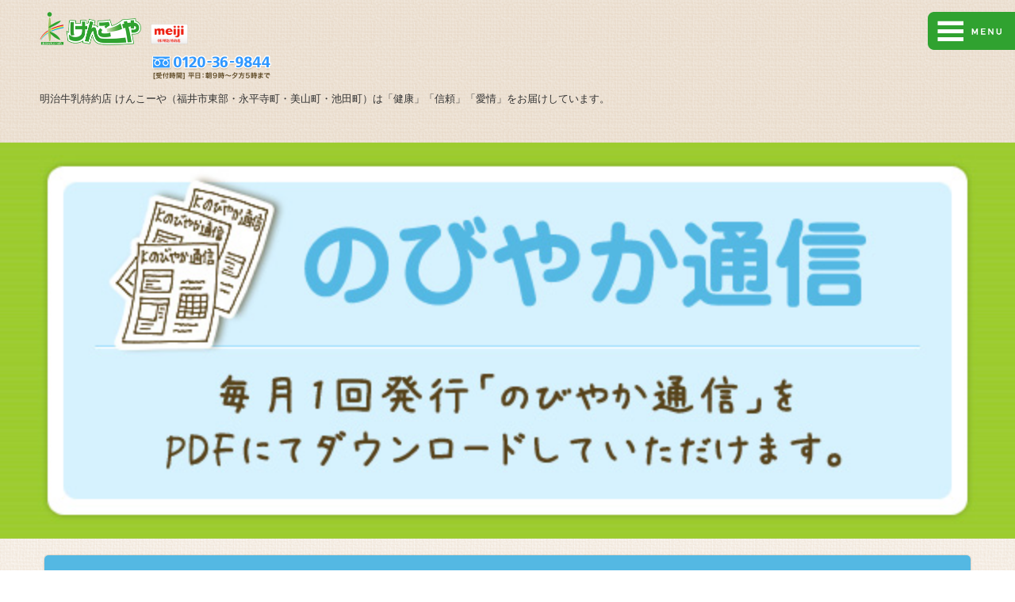

--- FILE ---
content_type: text/html; charset=utf-8
request_url: https://kenko-ya.jp/sp/Paper/
body_size: 3458
content:
<!DOCTYPE HTML>
<html lang="ja">
<head>
<meta charset="utf-8">
<link rel="canonical" href="https://kenko-ya.jp/Paper/">
<meta name="viewport" content="width=device-width, initial-scale=1.0, minimum-scale=1.0, maximum-scale=1.0, user-scalable=no">
<meta name="description" content="『けんこーや』は健康、安心、便利がテーマの健康宅配店です。｜明治牛乳特約店 けんこーや（福井市東部・永平寺町・美山町・池田町）" />
<meta name="keywords" content="けんこーや,健康,宅配,KENKO-YA,ミルク,ヨーグルト,しょうが湯,抹茶くず湯,梅肉エキス５０,くろ酢,ラズベリーダイエット,マリンコラーゲン,うどん,明治,調整豆乳" />
<title>のびやか通信｜明治牛乳特約店｜有限会社けんこーや</title>

<link rel="canonical" href="https://kenko-ya.jp/About/">
<meta name="viewport" content="width=device-width, initial-scale=1, maximum-scale=1, user-scalable=no">
<meta name="format-detection" content="telephone=no">

<meta property="og:title" content="『けんこーや』は健康、安心、便利がテーマの健康宅配店です。｜明治牛乳特約店 けんこーや（福井市東部・永平寺町・美山町・池田町）">
<meta property="og:type" content="article">
<meta property="og:description" content="『けんこーや』は健康、安心、便利がテーマの健康宅配店です。｜明治牛乳特約店 けんこーや（福井市東部・永平寺町・美山町・池田町）">
<meta property="og:url" content="https://www.kenko-ya.jp/About/">
<meta property="og:image" content="https://kenko-ya.jp/icon.png">
<meta property="og:site_name" content="明治牛乳特約店｜有限会社けんこーや">

<link rel="apple-touch-icon-precomposed" href="https://kenko-ya.jp/icon.png" />
<link rel="shortcut icon" href="https://kenko-ya.jp/favicon.ico" type="image/x-icon">

<link rel="stylesheet" href="../css/import_Sub.css" type="text/css" />
<link rel="stylesheet" href="../css/paper.css" type="text/css" />
<link rel="stylesheet" href="../css/font-awesome.css" type="text/css" />

<script type="text/javascript" src="https://ajax.googleapis.com/ajax/libs/jquery/1.11.0/jquery.min.js"></script>
<script type="text/javascript" src="../js/import_Sub.js"></script>

<script type="text/javascript">

  var _gaq = _gaq || [];
  _gaq.push(['_setAccount', 'UA-33281033-1']);
  _gaq.push(['_trackPageview']);

  (function() {
    var ga = document.createElement('script'); ga.type = 'text/javascript'; ga.async = true;
    ga.src = ('https:' == document.location.protocol ? 'https://ssl' : 'http://www') + '.google-analytics.com/ga.js';
    var s = document.getElementsByTagName('script')[0]; s.parentNode.insertBefore(ga, s);
  })();

</script>
</head>

<body>
<div id="fb-root"></div>
<script>(function(d, s, id) {
  var js, fjs = d.getElementsByTagName(s)[0];
  if (d.getElementById(id)) return;
  js = d.createElement(s); js.id = id;
  js.src = "//connect.facebook.net/ja_JP/sdk.js#xfbml=1&version=v2.4";
  fjs.parentNode.insertBefore(js, fjs);
}(document, 'script', 'facebook-jssdk'));</script>
<a id="top" name="top"></a>

<div id="wrap">

		<header>
		<div class="cWrap span04">
			<h1><a href="../"><img src="../img/common2/mainLogo.png" alt="明治牛乳特約店 けんこーや（福井市東部・永平寺町・美山町・池田町）は「健康」「信頼」「愛情」をお届けしています。" width="255" height="84" /></a></h1>
			<span class="ban_meiji"><img src="../img/common2/ban_meiji.png" alt="株式会社明治 特約店" /></span>
			<!--<span class="ban_blog"><a href="https://ameblo.jp/kenko-ya/" target="_blank"><img src="../img/common2/ban_blog.png" alt="けんこーや２代目のブログ" /></a></span>-->
			<span class="head_tel"><a href="tel:0120369844"><img src="../img/common2/head_tel.png" alt="0120-36-9844"/></a></span>
			<p class="h_intro">明治牛乳特約店 けんこーや（福井市東部・永平寺町・美山町・池田町）は「健康」「信頼」「愛情」をお届けしています。</p>
		</div>
	</header>
	<span class="menuTab"><a id="menu_Tab" href="#sidr"></a></span>

	<h2 id="slideArea">
		<img src="../img/paper/pageSign.jpg" alt="のびやか通信" />
	<!--/ slideArea--></h2>

	<div id="container">

    <!-- main -->
	<article id="main">

    <!-- c-concept -->
    <section id="c-concept">
    	<div class="contentbox">
        	<div id="box_concept">
            	<h2 class="mtitle"><img src="../img/paper/mtitle_01.png" alt="のびやか通信ライブラリー"></h2>

                <p class="introTxt">ご希望の号をクリックしてください。のびやか通信をダウンロードしていただけます。</p>

                                <!-- content_inner -->
                <div class="content_inner border_box m-bm">
                    <!-- content_sbox -->
                    <div class="content_sbox">
                    	<div class="ppTitle clearfix">
                    		<img src="../img/paper/icon_pdf.png" alt="" />
                    		                    		<h3><a href="/CMSF/uploads/2018_11.pdf" title="のびやか通信　2018年11月号" target="_blank">のびやか通信　2018年11月号</a></h3>
                    		                    	</div>
                        <p class="ppTxt">
							                        </p>
                    </div>
                    <!-- /content_sbox -->
               </div>
                <!-- /content_inner -->
                
          </div>
        </div>
    </section>
    <!-- /c-concept -->
    </article>
    <!-- /main -->

				<section class="cBanArea">
			<div class="cWrap span04">
				<!--<a href="https://kenko-ya.jp/img/common/about_milk.pdf" target="_blank"><img src="../img/common2/cBan_01.png" alt="ビンで飲むとおいしいは本当か！?" /></a>-->
				<a href="../Letter/"><img src="../img/common2/cBan_02.png" alt="お客様の声" /></a>
				<a href="../Delivery/#c-delivery03"><img src="../img/common2/cBan_03.png" alt="宅配Q&A" /></a>
				<!-- <a href="../Company/#c-concept2"><img src="../img/common2/cBan_04.png" alt="採用情報" /></a> -->
				<a href="https://arwrk.net/recruit/luqzdugchhlq4qx"><img src="../img/common2/cBan_04.png" alt="採用情報" /></a>
				<a href="../Delivery/#c-delivery04"><img src="../img/common2/cBan_area.png" alt="お届けエリア" /></a>
			</div>
		<!--/ cInfoArea--></section>

		<section class="companyInfo span04">
			<div class="cWrap">
				<span class="ci_Header"><img src="../img/common2/c02_item01.png" alt="株式会社明治 特約店" /></span>
				<h2 class="fonMaru"><img src="../img/common2/c02_item03.png" alt="有限会社 けんこーや" /></h2>
				<span class="c02_btn"><a href="https://goo.gl/maps/NMhg" target="_blank"><img src="../img/common2/c02_btn01.png" alt="アクセスマップ" /></a></span>
				<span class="c02_address"><a href="tel:0120369844"><img src="../img/common2/c02_item02.png" alt="0120-36-9844" /></a></span>
				<span class="c02_btn2"><a href="https://kenko-ya.jp/sp/SSL/"><img src="../img/common2/c02_btn02.png" alt="メールでのお問い合わせ" /></a></span>
			</div>
		<!--/ companyInfo--></section>

		<!--<section class="ban_facebook span04 km5"><a href="https://www.facebook.com/%E6%9C%89%E9%99%90%E4%BC%9A%E7%A4%BE-%E3%81%91%E3%82%93%E3%81%93%E3%83%BC%E3%82%84-143754225798706/timeline/" target="_blank"><img src="../img/common2/icon_facebook.png" alt="Facebook" width="12" /></a></section>
		<section class="likeBtn"><div class="fb-like"></div></section>-->
		<section class="span04 km5"><a href="https://www.instagram.com/kenko_ya_fukui/" target="_blank"><img src="../img/index/Instagram_kenkoya.jpg" alt="Instagram" width="100%" /></a></section>
		<span id="pageTop"><a href="#top" onclick="backToTop(); return false"><img src="../img/common2/pageTop.png" alt="ページトップ" /></a></span>

	<!--/ container--></div>

<!--/ wrap--></div>

<div id="footLine"></div>

<footer>

	<div id="footerNaviArea" class="span04 clearfix">
		<ul>
			<li><a href="../">HOME</a></li>
			<li><a href="../About/">けんこーやの想い</a></li>
			<li><a href="../Item/">取扱商品</a></li>
			<li><a href="../Delivery/">宅配について</a></li>
			<li><a href="../Paper/">のびやか通信</a></li>
			<li><a href="../Company/">会社案内</a></li>
			<!-- <li><a href="#">お知らせ</a></li> -->
			<li><a href="https://kenko-ya.jp/sp/SSL/">お問い合わせ</a></li>
		</ul>
	</div>

	<div id="footerContact" class="span04 clearfix">
		<a href="tel:0120369844"><img src="../img/common2/f_item01.png" alt="0120-36-9844" /></a>
	</div>

	<div id="footerInfoArea" class="span04 clearfix">
		<a href="tel:0776412866"><img src="../img/common2/footer_info.png" alt="有限会社けんこーや" /></a>
	<!--/ footerInfoArea--></div>

	<div id="viewModeArea" class="clearfix">
		<div class="cWrap">
			<p>表示</p>
			<div class="clearfix vmBox km5">
				<span class="btn_SP">スマートフォン</span>
				<span class="btn_PC"><a href="https://kenko-ya.jp/?mode=pc">パソコン</a></span>
			</div>
		</div>
	<!--/ viewModeArea--></div>

	<div id="copyArea">
		<p id="copyText">Copyright &copy; KENKO-YA. All Rights Reserved.</p>
	<!--/ copyArea--></div>

<!--/ footer--></footer>

<div id="sidr">
	<div id="menuBox">
		<span class="menu_Close"><a id="Close" href="#sidr">閉じる</a></span>
		<ul>
			<li><a href="../">HOME</a></li>
			<li><a href="../About/">けんこーやの想い</a></li>
			<li><a href="../Item/">取扱商品</a></li>
			<li><a href="../Delivery/">宅配について</a></li>
			<li><a href="../Paper/">のびやか通信</a></li>
			<li><a href="../Company/">会社案内</a></li>
			<!-- <li><a href="#">お知らせ</a></li> -->
			<li><a href="https://kenko-ya.jp/sp/SSL/">お問い合わせ</a></li>
		</ul>
	</div>
</div>

<script type="text/javascript" src="../js/jquery.sidr.min.js"></script>
<script type="text/javascript">
$(document).ready(function() {
$('#menu_Tab,#Fmenu_Tab,#Close').sidr({
side: 'right'
});
});
</script>

</body>

</html>

--- FILE ---
content_type: text/css
request_url: https://kenko-ya.jp/sp/css/import_Sub.css
body_size: 40
content:
@charset "utf-8";

@import url("default.css");
@import url("module_Sub.css");
@import url("style.css");
@import url("menu.css");


--- FILE ---
content_type: text/css
request_url: https://kenko-ya.jp/sp/css/paper.css
body_size: 473
content:
@charset "utf-8";

@import url("common.css");

/* ===================================================================
CSS information
 style info : Paper
=================================================================== */
.box_cpncept02 {
	padding-bottom: 32%;
	background: url(../img/about/c1_img01.png) no-repeat center bottom;
	background-size: 100% auto;
}

.box_cpncept03 {
	padding-bottom: 38%;
	background: url(../img/about/c1_img02.png) no-repeat center bottom;
	background-size: 100% auto;
}

.link_wblue a {
	display: block;
	font-weight: bold;
	font-size: 1.2em;
	padding: 1.5% 0;
}

.spict02 {
	text-align: center;
	padding-bottom: 7%;
}

.spict02 img {
	max-width: 100%;
}

/* border_box */
.border_box {
}



/* content_inner */
.content_inner {
	padding-bottom: 4.6%;
	margin: 5.6% 4.6% 0 4.6%;
	position: relative;
}

.introTxt {
/* 	padding-bottom: 4.6%; */
	margin: 5% 4.6% 0 4.6%;
}


.ppTitle {
	width: 100%;
	margin-bottom: 5px;
	padding: 4%;
	background-color: #eaf2fb;
}
.ppTitle img {
	float: left;
	width: 37px;
	height: auto;
}
.ppTitle h3 {
	padding-left: 50px;
}
.ppTitle h3 a {
	font-size: 15px;
	line-height: 23px;
	font-weight: bold;
	color: #3399cc !important;
	float: left;
	text-decoration: underline;
}
.ppTxt {
	font-size: 14px;
	line-height: 24px;
}

.border_box:last-child {
	background: none;
}









--- FILE ---
content_type: text/css
request_url: https://kenko-ya.jp/sp/css/default.css
body_size: 1337
content:
@charset "utf-8";

/*--- html5 reset */
html, body, div, span, object, iframe,
h1, h2, h3, h4, h5, h6, p, blockquote, pre,
abbr, address, cite, code,
del, dfn, em, img, ins, kbd, q, samp,
small, strong, sub, sup, var,
b, i,
dl, dt, dd, ol, ul, li,
fieldset, form, label, legend,
table, caption, tbody, tfoot, thead, tr, th, td,
article, aside, canvas, details, figcaption, figure, 
footer, header, hgroup, menu, nav, section, summary,
time, mark, audio, video {
    margin:0;
    padding:0;
    border:0;
    outline:0;
    font-size:100%;
    vertical-align:baseline;
    background:transparent;
}
* {
	-webkit-box-sizing: border-box;
	-moz-box-sizing: border-box;
	-o-box-sizing: border-box;
	-ms-box-sizing: border-box;
	box-sizing: border-box;
}


body {
    line-height:1;
}

article,aside,details,figcaption,figure,footer,header,hgroup,menu,nav,section { 
	display:block;
}

ol ,ul {
	list-style:none;
}

blockquote ,q {
	quotes:none;
}

blockquote:before, blockquote:after,
q:before, q:after {
    content:'';
    content:none;
}

a {
    margin:0;
    padding:0;
    font-size:100%;
    vertical-align:baseline;
    background:transparent;
}
a,form,input,iframe,textarea,button,select {
	 outline:0px none black;
}

/* change colours to suit your needs 
ins {
    background-color:#ff9;
    color:#000;
    text-decoration:none;
}*/

/* change colours to suit your needs 
mark {
    background-color:#ff9;
    color:#000; 
    font-style:italic;
    font-weight:bold;
}
*/
del {
    text-decoration: line-through;
}

abbr[title], dfn[title] {
    border-bottom:1px dotted;
    cursor:help;
}

table {
    border-collapse:collapse;
    border-spacing:0;
}

address {
	font-style: normal;
}

select {
	-webkit-appearance: none;/* for Android */
}

/* change border colour to suit your needs 
hr {
    display:block;
    height:1px;
    border:0;   
    border-top:1px solid #cccccc;
    margin:1em 0;
    padding:0;
}*/

input, select {
    vertical-align:middle;
}

a,form,input,iframe,textarea {
	 outline:0px none black;
}


/* site */
a:link,
a:visited {
	color: #cc3333;
	overflow: hidden;
	text-decoration: none;
}

a:hover {
	color: #cc3333;
	text-decoration: none;
}

a:hover img{
}

/* For modern browsers */
.cf:before,
.cf:after {
	content:"";
	display:table;
}

.cf:after {
	clear:both;
}


html {
	height: 100%;
	overflow-x: hidden;
	overflow-y: scroll;
}

body {
	margin: 0;
	padding: 0;
	height: 100%;
	line-height: 1.6;
	color: #333;
	font-family: 'Hiragino Kaku Gothic ProN', 'ヒラギノ角ゴ ProN W3', Meiryo, メイリオ, Osaka, 'MS PGothic', arial, helvetica, sans-serif;
	/* font-family:"ヒラギノ丸ゴ Pro W4","ヒラギノ丸ゴ Pro","Hiragino Maru Gothic Pro","ヒラギノ角ゴ Pro W3","Hiragino Kaku Gothic Pro","HG丸ｺﾞｼｯｸM-PRO","HGMaruGothicMPRO"; */
	font-size: small;
	background: url(../img/common2/Bg_body.png) repeat left top;
	-webkit-text-size-adjust: none;
}


--- FILE ---
content_type: text/css
request_url: https://kenko-ya.jp/sp/css/module_Sub.css
body_size: 2019
content:
@charset "utf-8";
/* ===================================================================
CSS information
 style info :共通（ヘッダー、ラップ、フッター）
=================================================================== */


* {
	margin:0;
}

/* -----------------------------------------------------------
	#wrap
----------------------------------------------------------- */
#wrap {
	width: 100%;
	height: auto;
	padding-bottom: 20px;
	position: relative;
}

/* -----------------------------------------------------------
	header
----------------------------------------------------------- */
header {
	width: 100%;
	/* height: 187px; */
	background: url(../img/common2/bg_header.png) repeat left top;
}
header .cWrap {
	position: relative;
	height: 180px;
	/* padding-bottom: 15px; */
	padding-top: 115px;
}
header .cWrap h1 {
	display: block;
	width: 128px;
	height: auto;
	position: absolute;
	top: 15px;
	left: 0px;
}
header .cWrap h1 a {
	display: block;
}
header .cWrap h1 a img {
	width: 100%;
	height: auto;
}
header .cWrap .ban_meiji {
	display: block;
	width: 47px;
	height: auto;
	position: absolute;
	top: 25px;
	left: 140px;
}
header .cWrap .ban_meiji a {
	display: block;
}
header .cWrap .ban_meiji img {
	width: 100%;
	height: auto;
}
header .cWrap .ban_blog {
	display: block;
	width: 120px;
	height: auto;
	position: absolute;
	top: 70px;
	left: 0px;
}
header .cWrap .ban_blog a {
	display: block;
}
header .cWrap .ban_blog a img {
	width: 100%;
	height: auto;
}
header .cWrap .ban_meiji {
	display: block;
	width: 47px;
	height: auto;
	position: absolute;
	top: 30px;
	left: 140px;
}
header .cWrap .head_tel {
	width: 152px;
	height: auto;
	position: absolute;
	top: 70px;
	left: 140px;
}
header .cWrap .head_tel img {
	width: 100%;
	height: auto;
}
header .cWrap .h_intro {
	display: block;
	/* position: absolute; */
	/* bottom: 30px; */
}
.menuTab {
	display: block;
	width: 110px;
	height: 48px;
	position: absolute;
	right: 0px;
	top: 15px;
	z-index: 2;
}
.menuTab a {
	display: block;
	width: 110px;
	height: 48px;
	background-image: url(../img/common2/menuTab.png);
	background-size: 100% auto;
	background-repeat: no-repeat;
	background-position: left top;
}


/* -----------------------------------------------------------
	#slideArea
----------------------------------------------------------- */
#slideArea {
	width: 100%;
	/* 	height: 200px; */
	position: relative;
}
#slideArea img {
	width: 100%;
	height: auto;
}
#slideArea .shadow {
	width: 100%;
	height: 4px;
	background: url(../img/common/head_shadow.png) repeat-x left top;
	background-size: 100% 4px;
	position: absolute;
	top: 0px;
	z-index: 100;
}



/* -----------------------------------------------------------
	#container
----------------------------------------------------------- */
#container {
	width: 100%;
	padding-top: 15px;
}
#container section {
	margin-bottom: 15px;
}
#container .cWrap {
	margin: 0 auto;
}



/* -----------------------------------------------------------
	.cBanArea
----------------------------------------------------------- */
.cBanArea {
}
.cBanArea .cWrap a {
	display: block;
	margin-bottom: 15px;
}
.cBanArea .cWrap a img {
	width: 100%;
	height: auto;
}



/* -----------------------------------------------------------
	.companyInfo
----------------------------------------------------------- */
.companyInfo {
	background-color: #ffffff;
	padding: 3px;
	border-radius:3px;
	-webkit-border-radius:3px;
	-moz-border-radius:3px;
	box-shadow:rgba(91, 79, 60, 0.2) 0px 1px 4px 1px;
	-webkit-box-shadow:rgba(91, 79, 60, 0.2) 0px 1px 4px 1px;
	-moz-box-shadow:rgba(91, 79, 60, 0.2) 0px 1px 4px 1px;
}
.companyInfo .cWrap {
	border: 3px solid #9ec23a;
	border-radius:3px;
	-webkit-border-radius:3px;
	-moz-border-radius:3px;
	padding: 0.8%;
	padding-top: 138px;
	position: relative;
}
.companyInfo .cWrap .ci_Header {
	position: absolute;
	top: -17px;
	left: 50%;
	margin-left: -87px;
}
.companyInfo .cWrap .ci_Header img {
	width: 174px;
	height: auto;
}
.companyInfo .cWrap h2 {
	width: 76.1%;
	height: auto;
	margin: 0 auto;
	margin-bottom: 15px;
	text-align: center;
}
.companyInfo .cWrap h2 img {
	width: 100%;
	height: auto;
}
.companyInfo .cWrap .c02_btn {
	display: block;
	width: 84.7%;
	height: auto;
	margin: 0 auto;
	margin-bottom: 15px;
	padding-bottom: 15px;
	text-align: center;
	border-bottom: 1px solid #cccccc;
}
.companyInfo .cWrap .c02_btn img {
	width: 100%;
	height: auto;
}
.companyInfo .cWrap .c02_address {
	display: block;
	width: 84.7%;
	height: auto;
	margin: 0 auto;
	margin-bottom: 15px;
	padding-bottom: 15px;
	text-align: center;
	border-bottom: 1px dotted #cccccc;
}
.companyInfo .cWrap .c02_address img {
	width: 100%;
	height: auto;
}
.companyInfo .cWrap .c02_btn2 {
	display: block;
	width: 84.7%;
	height: auto;
	margin: 0 auto;
	padding-bottom: 5px;
	text-align: center;
}
.companyInfo .cWrap .c02_btn2 img {
	width: 100%;
	height: auto;
}



/* -----------------------------------------------------------
	.ban_facebook
----------------------------------------------------------- */
.ban_facebook {
	display: block;
	background-color: #425f9c;
	margin: 0 auto;
	padding: 10px 0 8px 0;
}
.ban_facebook a {
	display: block;
	text-align: center;
}
.likeBtn {
	text-align: center;
	width: 90%;
	margin: 0 auto;
	overflow: hidden;
}

/* -----------------------------------------------------------
	#fNaviArea
----------------------------------------------------------- */
#fNaviArea {
	width: 100%;
}
#fNaviArea .navTitle {
	display: block;
	font-size: 20px;
	line-height: 35px;
	background-color: #524131;
	color: #ffffff;
	font-weight: bold;
	text-align: center;
	border-bottom: 2px solid #330000;
}
#fNaviArea ul {
	width: 100%;
	margin: 0;
	padding: 0;
}
#fNaviArea ul li {
	display: block;
	border-bottom: 2px solid #330000;
	padding: 5px 10px;
	background: #ff752d;
	background: linear-gradient(to bottom, #ab9e7a 0%,#8c7949 100%);
}
#fNaviArea ul li a {
	display: block;
}
#fNaviArea ul li a span.img_fNavi {
	float: left;
	width: 45px;
	height: 45px;
	margin-right: 10px;
}
#fNaviArea ul li a {
	background: url(../img/common/icon_fNavi.png) no-repeat right center;
	background-size: 20px 20px;
}
#fNaviArea ul li a span.img_fNavi img {
	display: block;
	width: 45px;
	height: 45px;
}
#fNaviArea ul li a p {
	font-size: 18px;
	float: left;
	font-weight: bold;
	letter-spacing: 2px;
	line-height: 45px;
	color: #ffffff;
}

/* -----------------　#footNavi　-----------------*/
#pageTop {
	display: block;
	width: 190px;
	height: 50px;
	height: auto;
	margin: 0 auto;
	margin-top: 30px;
}
#pageTop a {
	display: block;
	width: 190px;
	height: 50px;
	height: auto;
	text-indent: -9999px;
	background-image: url(../img/common2/pageTop.png);
	background-repeat: no-repeat;
	background-size: 100% auto;
}
#pageTop a img {
	width: 100%;
	height: autol
}



/* -----------------------------------------------------------
	#footer
----------------------------------------------------------- */
#footLine {
	width: 100%;
	height: 37px;
	background: url(../img/common2/bg_footLine.png) repeat-x center top;
	background-size: contain;
}
footer {
	width: 100%;
	background: url(../img/common2/bg_footer.png) repeat left top;
}



/* -----------------------------------------------------------
	#footerNaviArea
----------------------------------------------------------- */
#footerNaviArea {
	display: block;
	padding-top: 25px;
	padding-bottom: 25px;
	border-bottom: 1px solid #ffffff;
}
#footerNaviArea ul {
	width: 108%;
	margin: 0;
	padding: 0;
}
#footerNaviArea ul li {
	width: 44%;
	margin-right: 12px;
	margin-bottom: 12px;
	float: left;
}
#footerNaviArea ul li a {
	display: block;
	border: 2px solid #ffffff;
	font-size: 15px;
	color: #ffffff;
	font-weight: bold;
	padding-top: 12px;
	padding-bottom: 12px;
	text-align: center;
	border-radius: 3px;
}


/* -----------------------------------------------------------
	#footerContact
----------------------------------------------------------- */
#footerContact {
	display: block;
	padding-top: 25px;
	padding-bottom: 25px;
	border-bottom: 1px solid #ffffff;
	text-align: center;
}
#footerContact img {
	width: 88%;
	margin: 0 auto;
}

/* -----------------------------------------------------------
	#fBanArea
----------------------------------------------------------- */
#fBanArea {
	width: 93.75%;
	margin: 0 auto;
	padding-top: 20px;
}
#fBanArea span {
	display: block;
	width: 100%;
	margin: 0;
	padding: 0;
}
#fBanArea span+span {
	margin-top: 10px;
}
#fBanArea span a,
#fBanArea span a img
{
	width: 100%;
}

/* -----------------------------------------------------------
	#viewModeArea
----------------------------------------------------------- */
#viewModeArea {
	display: block;
	padding-top: 15px;
	padding-bottom: 15px;
	text-align: center;
}
#viewModeArea .cWrap {
	display: block;
	width: 310px;
	margin: 0 auto;
}
#viewModeArea p {
	color: #ffffff;
}
#viewModeArea .btn_SP {
	display: block;
	width: 50%;
	float: left;
	background-color: #30a230;
	color: #ffffff;
	font-weight: bold;
	text-align: center;
	padding: 18px 0 18px 0;
}
#viewModeArea .btn_PC {
	display: block;
	width: 50%;
	float: left;
	background-color: #ffffff;
	text-align: center;
	padding: 18px 0 18px 0;
}
#viewModeArea .btn_PC a {
	display: block;
	color: #30a230;
	font-weight: bold;
	text-decoration: underline;
}
#viewModeArea .vmBox {
	width: 100%;
	border: 2px solid #30a230;
}

/* -----------------------------------------------------------
	#footerInfoArea
----------------------------------------------------------- */
#footerInfoArea {
	display: block;
	padding-top: 25px;
	padding-bottom: 0;
	text-align: center;
}
#footerInfoArea img {
	width: 100%;
	height: auto;
}


/* -----------------------------------------------------------
	#copyArea
----------------------------------------------------------- */
#copyArea {
	text-align: center;
	height: 35px;
	line-height: 35px;
	font-size: 10px;
	color: #ffffff;
	background: url(../img/common2/bg_copyarea.png) repeat left top;
}


/* -----------------　#footNavi　-----------------*/

/* -----------------------------------------------------------
	#menuBox
----------------------------------------------------------- */
#menuWrap {
	width: 260px;
	height: 100%;
}
#sidr {
	background-color: #39a422;
}
#menuBox {
	position:  relative;
	width: 220px;
	padding: 50px 20px 20px 20px;
}
#menuBox .menu_Close {
	position: absolute;
	top: 5px;
	left: 10px;
}
#menuBox .menu_Close a {
	display: block;
	width: 50px;
	height: 50px;
	background-image: url(../img/common/menuTab_Close.png);
	background-size: 100% auto;
	background-repeat: no-repeat;
	text-indent: -9999px;
}
#menuBox ul {
	margin: 0;
	padding: 0;
}
#menuBox ul li {
	display: block;
	width: 210px;
	height: 50px;
	padding-left: 10px;
	border-bottom: 1px solid #ffffff;
}
#menuBox ul li a {
	display: block;
	color: #ffffff;
	width: 210px;
	height: 50px;
	line-height: 50px;
}

#menu_Tab {
}

.sidr-open #menu_Tab  {
}










--- FILE ---
content_type: text/css
request_url: https://kenko-ya.jp/sp/css/style.css
body_size: 1851
content:
@charset "utf-8";


.mb5 {
	margin-bottom: 5px !important;
}
.mb10 {
	margin-bottom: 10px !important;
}
.mb15 {
	margin-bottom: 15px !important;
}


/* -----------------------------------------------------------
	ボタンスタイル０１
----------------------------------------------------------- */
.btn_tp01 {
	display: block;
	width: 84.375%;
	background-color: #c9d579;
	margin: 0 auto;
	padding: 3px;
}
.btn_tp01 a {
	display: block;
	padding: 10px 13px;
	font-size: 15px;
	color: #ffffff;
	font-weight: bold;
	letter-spacing: 1px;
	background-color: #9eb328;
	text-shadow: 1px 1px 1px #4a2626;
}
.btn_tp01 a .fa-chevron-right {
	float: right;
	font-size: 13px;
	line-height: 22px;
}

/* -----------------------------------------------------------
	ボタンスタイル０２
----------------------------------------------------------- */
.btn_tp02 {
	display: block;
	width: 84.375%;
	background-color: #e9ca85;
	margin: 0 auto;
	padding: 3px;
}
.btn_tp02 a {
	display: block;
	padding: 10px 13px;
	font-size: 15px;
	color: #ffffff;
	font-weight: bold;
	letter-spacing: 1px;
	background-color: #d89d17;
	text-shadow: 1px 1px 1px #4a2626;
}
.btn_tp02 a img {
	width: 23px;
	height: 23px;
	margin-right: 3px;
	vertical-align: middle;
	float: left;
}
.btn_tp02 a .fa-chevron-right {
	float: right;
	font-size: 13px;
	line-height: 22px;
}

#other_btnArea .otBtn_01 {
	display: block;
	border: 3px solid #98c8ec;
	font-size: 15px;
	font-weight: bold;
	letter-spacing: 1px;
	color: #1ac6c8;
	margin-bottom: 5px;
	padding: 7px 5px 6px 5px;
	background-color: #ffffff;
	background-size: 15px;
}

/* -----------------------------------------------------------
	ボタンスタイル０３
----------------------------------------------------------- */
.btn_tp03 {
	display: block;
	width: 84.375%;
	background-color: #73cccc;
	margin: 0 auto;
	padding: 3px;
}
.btn_tp03 a {
	display: block;
	padding: 10px 13px;
	font-size: 15px;
	color: #ffffff;
	font-weight: bold;
	letter-spacing: 1px;
	background-color: #38a3a3;
	text-shadow: 1px 1px 1px #4a2626;
}
.btn_tp03 a .fa-chevron-right {
	float: right;
	font-size: 13px;
	line-height: 22px;
}
.btn_tp03 a img {
	width: 23px;
	height: 23px;
	margin-right: 3px;
	vertical-align: middle;
	float: left;
}
.btn_tpWhite {
	display: block;
	width: 84.375%;
	background-color: #edd9b0;
	margin: 0 auto;
	padding: 2px;
}
.btn_tpWhite a {
	display: block;
	padding: 10px 13px;
	font-size: 15px;
	color: #6a4504;
	font-weight: bold;
	letter-spacing: 1px;
	background-color: #ffffff;
/* 	text-shadow: 1px 1px 1px #4a2626; */
}
.btn_tpWhite a .fa-angle-right {
	background-color: #f6bb35;
	color: #ffffff;
	padding: 0px 4px 0px 7px;
}

/* -----------------------------------------------------------
	ボタンスタイル０４
----------------------------------------------------------- */

.btn_tp04 {
	display: block;
	width: 84.375%;
	background-color: #d96a00;
	margin: 0 auto;
	padding: 1px;
}
.btn_tp04 a {
	display: block;
	padding: 6px 0 0px 0;
	font-size: 15px;
	color: #ffffff;
/* 	font-weight: bold; */
	letter-spacing: 1px;
	/* Permalink - use to edit and share this gradient: http://colorzilla.com/gradient-editor/#ffa443+0,ff7501+100 */
	background: #ffa443; /* Old browsers */
	background: -moz-linear-gradient(top,  #ffa443 0%, #ff7501 100%); /* FF3.6+ */
	background: -webkit-gradient(linear, left top, left bottom, color-stop(0%,#ffa443), color-stop(100%,#ff7501)); /* Chrome,Safari4+ */
	background: -webkit-linear-gradient(top,  #ffa443 0%,#ff7501 100%); /* Chrome10+,Safari5.1+ */
	background: -o-linear-gradient(top,  #ffa443 0%,#ff7501 100%); /* Opera 11.10+ */
	background: -ms-linear-gradient(top,  #ffa443 0%,#ff7501 100%); /* IE10+ */
	background: linear-gradient(to bottom,  #ffa443 0%,#ff7501 100%); /* W3C */
	filter: progid:DXImageTransform.Microsoft.gradient( startColorstr='#ffa443', endColorstr='#ff7501',GradientType=0 ); /* IE6-9 */
/* 	text-shadow: 1px 1px 1px #4a2626; */
	text-align: center;
}

/* -----------------------------------------------------------
	ボタンスタイル０５
----------------------------------------------------------- */
.btn_tp05 {
	display: block;
	width: 84.375%;
	background-color: #59990e;
	margin: 0 auto;
	padding: 1px;
}
.btn_tp05 a {
	display: block;
	padding: 10px 0 9px 0;
	font-size: 15px;
	color: #ffffff;
	/* Permalink - use to edit and share this gradient: http://colorzilla.com/gradient-editor/#87bd3d+0,73af2a+52,65a41f+53,62a21d+100 */
	background: #87bd3d; /* Old browsers */
	background: -moz-linear-gradient(top,  #87bd3d 0%, #73af2a 52%, #65a41f 53%, #62a21d 100%); /* FF3.6+ */
	background: -webkit-gradient(linear, left top, left bottom, color-stop(0%,#87bd3d), color-stop(52%,#73af2a), color-stop(53%,#65a41f), color-stop(100%,#62a21d)); /* Chrome,Safari4+ */
	background: -webkit-linear-gradient(top,  #87bd3d 0%,#73af2a 52%,#65a41f 53%,#62a21d 100%); /* Chrome10+,Safari5.1+ */
	background: -o-linear-gradient(top,  #87bd3d 0%,#73af2a 52%,#65a41f 53%,#62a21d 100%); /* Opera 11.10+ */
	background: -ms-linear-gradient(top,  #87bd3d 0%,#73af2a 52%,#65a41f 53%,#62a21d 100%); /* IE10+ */
	background: linear-gradient(to bottom,  #87bd3d 0%,#73af2a 52%,#65a41f 53%,#62a21d 100%); /* W3C */
	filter: progid:DXImageTransform.Microsoft.gradient( startColorstr='#87bd3d', endColorstr='#62a21d',GradientType=0 ); /* IE6-9 */
	text-align: center;
}

/* -----------------------------------------------------------
	ボタンスタイル０６
----------------------------------------------------------- */
.btn_tp06 {
	display: block;
	width: 84.375%;
	background-color: #ea5413;
	margin: 0 auto;
	padding: 1px;
}
.btn_tp06 a {
	display: block;
	padding: 10px 0 9px 0;
	font-size: 15px;
	color: #ffffff;
	background-color: #ea5413;
	text-align: center;
}

/* -----------------------------------------------------------
	ボタンスタイル０７
----------------------------------------------------------- */
.btn_tp07 {
	display: block;
	width: 84.375%;
	background-color: #86b71b;
	margin: 0 auto;
	padding: 1px;
}
.btn_tp07 a {
	display: block;
	padding: 10px 0 9px 0;
	font-size: 15px;
	color: #ffffff;
	background-color: #86b71b;
	text-align: center;
}




/*----------------------------------------------------
	フォント
----------------------------------------------------*/
.fontMc {
	font-family: "ヒラギノ明朝 Pro W6", "Hiragino Mincho Pro", "HGS明朝E", "ＭＳ Ｐ明朝", serif;
}
.fontGo {
	font-family: "游ゴシック", YuGothic, "ヒラギノ角ゴ ProN W3", "Hiragino Kaku Gothic ProN", "メイリオ", Meiryo, sans-serif;
}
.fonMaru {
	font-family:"ヒラギノ丸ゴ Pro W4","ヒラギノ丸ゴ Pro","Hiragino Maru Gothic Pro","ヒラギノ角ゴ Pro W3","Hiragino Kaku Gothic Pro","HG丸ｺﾞｼｯｸM-PRO","HGMaruGothicMPRO";
}

/*----------------------------------------------------
	角丸
----------------------------------------------------*/
.km3 {
	border-radius: 3px;
}
.km5 {
	border-radius: 5px;
}
.km10 {
	border-radius: 10px;
}

/*----------------------------------------------------
	Break!
----------------------------------------------------*/
.break5 {
	width: 100%;
	text-indent: -9999px;
	height: 5px;
	clear: both;
}

.break10 {
	width: 100%;
	text-indent: -9999px;
	height: 10px;
	clear: both;
}

.break15 {
	width: 100%;
	text-indent: -9999px;
	height: 15px;
	clear: both;
}

.break20 {
	width: 100%;
	text-indent: -9999px;
	height: 20px;
	clear: both;
}

.break25 {
	width: 100%;
	text-indent: -9999px;
	height: 25px;
	clear: both;
}

.break30 {
	width: 100%;
	text-indent: -9999px;
	height: 30px;
	clear: both;
}

.break35 {
	width: 100%;
	text-indent: -9999px;
	height: 35px;
	clear: both;
}

.break40 {
	width: 100%;
	text-indent: -9999px;
	height: 40px;
	clear: both;
}

.break45 {
	width: 100%;
	text-indent: -9999px;
	height: 45px;
	clear: both;
}

.break50 {
	width: 100%;
	text-indent: -9999px;
	height: 50px;
	clear: both;
}
.BL_line01 {
	width: 100%;
	height: 1px;
	border-bottom: 1px solid #d9d9b1;
	margin-top: 15px;
	margin-bottom: 15px;
	clear: both;
}


/* -----------------------------------------------------------
	Grid
----------------------------------------------------------- */
.span01 {
	width: 93.75%;
	margin: 0 auto;
}
.span02 {
	width: 90.625%;
	margin: 0 auto;
}
.span03 {
	width: 100%;
	margin: 0 auto;
}
.span04 {
	width: 92.1875%;
	margin: 0 auto;
}

/* -----------------------------------------------------------
	Clearfix!
----------------------------------------------------------- */
.clearfix:after {
	content: ".";
	display: block;
	clear: both;
	visibility: hidden;
    line-height: 0;
	height: 0;
}

.clearfix {
    display: inline-block;
	overflow: hidden;
}

html[xmlns] .clearfix {
    display: block;
}

* html .clearfix {
    height: 1%;
    overflow: visible;
}




/* -----------------------------------------------------------
	Alpha!
.alpha7 a:hover img {
	-moz-opacity:0.7 !important;
	opacity:0.7 !important;
	filter: alpha(opacity=70) !important;
}
a:hover img {
	-moz-opacity:0.8 !important;
	opacity:0.8 !important;
	filter: alpha(opacity=80) !important;
}
.alpha a:hover img {
	-moz-opacity:0.9 !important;
	opacity:0.9 !important;
	filter: alpha(opacity=90) !important;
}
----------------------------------------------------------- */



--- FILE ---
content_type: text/css
request_url: https://kenko-ya.jp/sp/css/menu.css
body_size: 202
content:
.sidr {
	display: none;
	height: 100%;
	overflow-x: none;
	overflow-y: auto;
	position: absolute;
	position: fixed;
	top: 0;
	width: 260px;
	z-index: 999999;
}
.sidr .sidr-inner {
	padding: 0 0 15px;
}
.sidr.left {
	left: -260px;
	right: auto;
}
.sidr.right {
	left: auto;
	right: -260px;
}


--- FILE ---
content_type: text/css
request_url: https://kenko-ya.jp/sp/css/common.css
body_size: 632
content:
@charset "utf-8";

#main a:link,
#main a:hover,
#main a:visited {
	color: #54b8e3;
}


/* ======= ページ内共通 ======= */
/* pagetitle */
#pagetitle {
	background: #9dcd34;
	padding: 1.5% 0;
	width: 100%;
}

#pagetitle h1 img {
	width: 100%;
}

/* contentbox */
.contentbox {
	margin: 0 auto 3.9% auto;
	width: 91.185%;
	background: #fff;
	border-radius: 5px;
	box-shadow:rgba(106, 58, 6, 0.13) 0px 0px 1px 1px;
	-webkit-box-shadow:rgba(106, 58, 6, 0.13) 0px 0px 1px 1px;
	-moz-box-shadow:rgba(106, 58, 6, 0.13) 0px 0px 1px 1px;
}

/* content_inner */
.content_inner {
	margin: 4.6% 4.6% 0 4.6%;
	position: relative;
}

/* content_sbox */
.content_sbox {
}

/* border_box */
.border_box {
	padding-bottom: 1px;
	background: url(../img/common/line_dot.gif) repeat-x left bottom;
}

/* mtitle */
.mtitle {
	padding: 3.1% 0;
	background: #54b8e3;
	border-top-left-radius: 5px; 
	border-top-right-radius: 5px;
	-webkit-border-top-left-radius: 5px;
	-webkit-border-top-right-radius: 5px;
	-moz-border-radius-topleft: 5px;
	-moz-border-radius-topright: 5px;
	
}

.mtitle img {
	width: 100%;
	display: block;
}

/* stitle */
.stitle {
	padding-bottom: 5%;
}

.stitle img {
	width: 100%;
	display: block;
}

/* margin */
.m-bm {
	margin-bottom: 7%;
}

.s-bm {
	margin-bottom: 4.5%;
}

/* t-ygreen */
.t-yreen {
	color: #9ccc2d;
}

.t-orange {
	color: #fd7d00;
}

.t-bold {
	font-weight: bold;
}

.f-lsize {
	font-size: 1.5em;
    line-height: 1.40em;
}

.f-llsize {
	font-size: 1.70em;
    line-height: 1.7em;
}

/* pict */
.spict {
	text-align: center;
	max-width: 100%;
	margin: 5% auto 0 auto;
}

.spict img {
	border: 1px solid #e7e6eb;
	padding: 4px;
	width: 100%;
	max-width: 290px;
}

--- FILE ---
content_type: application/javascript
request_url: https://kenko-ya.jp/sp/js/import_Sub.js
body_size: 76
content:
document.write('<script type="text/javascript" src="../js/backtop.js"></script>');
document.write('<script type="text/javascript" src="../js/DottedNone.js"></script>');
